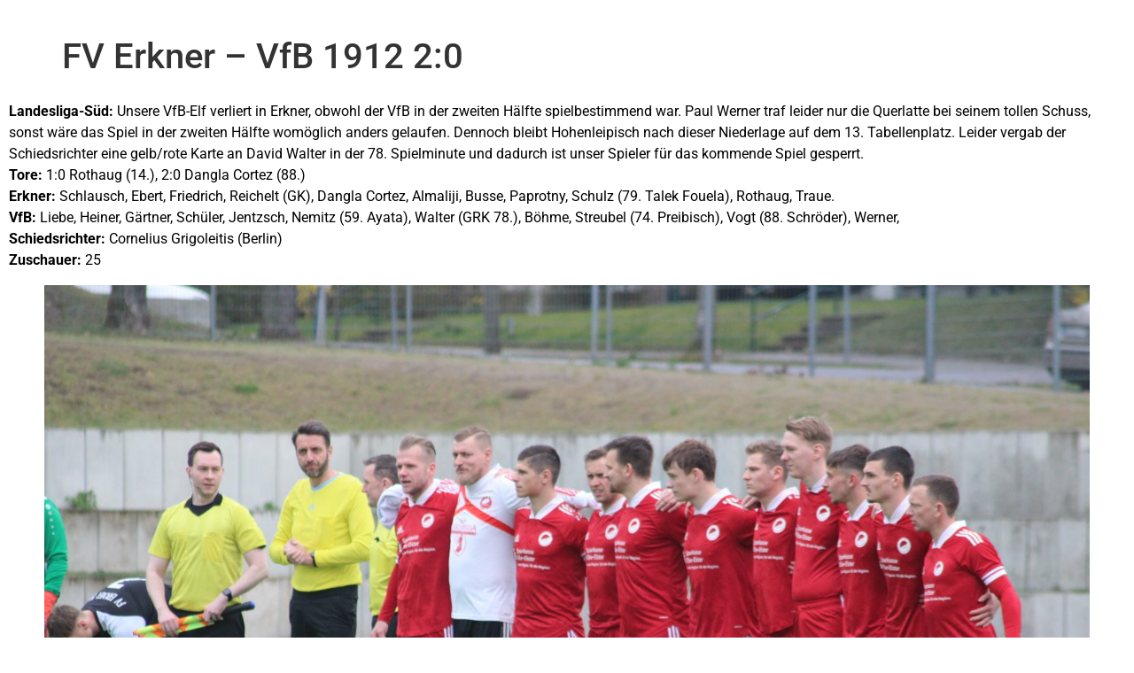

--- FILE ---
content_type: text/html; charset=UTF-8
request_url: https://vfb-hohenleipisch-1912.de/fv-erkner-vfb-1912-20/
body_size: 9881
content:
<!doctype html>
<html lang="de">
<head>
	<meta charset="UTF-8">
	<meta name="viewport" content="width=device-width, initial-scale=1">
	<link rel="profile" href="https://gmpg.org/xfn/11">
	<title>FV Erkner &#8211; VfB 1912 2:0</title>
<meta name='robots' content='max-image-preview:large' />
<link rel="alternate" type="application/rss+xml" title=" &raquo; Feed" href="https://vfb-hohenleipisch-1912.de/feed/" />
<link rel="alternate" type="application/rss+xml" title=" &raquo; Kommentar-Feed" href="https://vfb-hohenleipisch-1912.de/comments/feed/" />
<link rel="alternate" title="oEmbed (JSON)" type="application/json+oembed" href="https://vfb-hohenleipisch-1912.de/wp-json/oembed/1.0/embed?url=https%3A%2F%2Fvfb-hohenleipisch-1912.de%2Ffv-erkner-vfb-1912-20%2F" />
<link rel="alternate" title="oEmbed (XML)" type="text/xml+oembed" href="https://vfb-hohenleipisch-1912.de/wp-json/oembed/1.0/embed?url=https%3A%2F%2Fvfb-hohenleipisch-1912.de%2Ffv-erkner-vfb-1912-20%2F&#038;format=xml" />
<style id='wp-img-auto-sizes-contain-inline-css'>
img:is([sizes=auto i],[sizes^="auto," i]){contain-intrinsic-size:3000px 1500px}
/*# sourceURL=wp-img-auto-sizes-contain-inline-css */
</style>
<style id='wp-emoji-styles-inline-css'>

	img.wp-smiley, img.emoji {
		display: inline !important;
		border: none !important;
		box-shadow: none !important;
		height: 1em !important;
		width: 1em !important;
		margin: 0 0.07em !important;
		vertical-align: -0.1em !important;
		background: none !important;
		padding: 0 !important;
	}
/*# sourceURL=wp-emoji-styles-inline-css */
</style>
<style id='global-styles-inline-css'>
:root{--wp--preset--aspect-ratio--square: 1;--wp--preset--aspect-ratio--4-3: 4/3;--wp--preset--aspect-ratio--3-4: 3/4;--wp--preset--aspect-ratio--3-2: 3/2;--wp--preset--aspect-ratio--2-3: 2/3;--wp--preset--aspect-ratio--16-9: 16/9;--wp--preset--aspect-ratio--9-16: 9/16;--wp--preset--color--black: #000000;--wp--preset--color--cyan-bluish-gray: #abb8c3;--wp--preset--color--white: #ffffff;--wp--preset--color--pale-pink: #f78da7;--wp--preset--color--vivid-red: #cf2e2e;--wp--preset--color--luminous-vivid-orange: #ff6900;--wp--preset--color--luminous-vivid-amber: #fcb900;--wp--preset--color--light-green-cyan: #7bdcb5;--wp--preset--color--vivid-green-cyan: #00d084;--wp--preset--color--pale-cyan-blue: #8ed1fc;--wp--preset--color--vivid-cyan-blue: #0693e3;--wp--preset--color--vivid-purple: #9b51e0;--wp--preset--gradient--vivid-cyan-blue-to-vivid-purple: linear-gradient(135deg,rgb(6,147,227) 0%,rgb(155,81,224) 100%);--wp--preset--gradient--light-green-cyan-to-vivid-green-cyan: linear-gradient(135deg,rgb(122,220,180) 0%,rgb(0,208,130) 100%);--wp--preset--gradient--luminous-vivid-amber-to-luminous-vivid-orange: linear-gradient(135deg,rgb(252,185,0) 0%,rgb(255,105,0) 100%);--wp--preset--gradient--luminous-vivid-orange-to-vivid-red: linear-gradient(135deg,rgb(255,105,0) 0%,rgb(207,46,46) 100%);--wp--preset--gradient--very-light-gray-to-cyan-bluish-gray: linear-gradient(135deg,rgb(238,238,238) 0%,rgb(169,184,195) 100%);--wp--preset--gradient--cool-to-warm-spectrum: linear-gradient(135deg,rgb(74,234,220) 0%,rgb(151,120,209) 20%,rgb(207,42,186) 40%,rgb(238,44,130) 60%,rgb(251,105,98) 80%,rgb(254,248,76) 100%);--wp--preset--gradient--blush-light-purple: linear-gradient(135deg,rgb(255,206,236) 0%,rgb(152,150,240) 100%);--wp--preset--gradient--blush-bordeaux: linear-gradient(135deg,rgb(254,205,165) 0%,rgb(254,45,45) 50%,rgb(107,0,62) 100%);--wp--preset--gradient--luminous-dusk: linear-gradient(135deg,rgb(255,203,112) 0%,rgb(199,81,192) 50%,rgb(65,88,208) 100%);--wp--preset--gradient--pale-ocean: linear-gradient(135deg,rgb(255,245,203) 0%,rgb(182,227,212) 50%,rgb(51,167,181) 100%);--wp--preset--gradient--electric-grass: linear-gradient(135deg,rgb(202,248,128) 0%,rgb(113,206,126) 100%);--wp--preset--gradient--midnight: linear-gradient(135deg,rgb(2,3,129) 0%,rgb(40,116,252) 100%);--wp--preset--font-size--small: 13px;--wp--preset--font-size--medium: 20px;--wp--preset--font-size--large: 36px;--wp--preset--font-size--x-large: 42px;--wp--preset--spacing--20: 0.44rem;--wp--preset--spacing--30: 0.67rem;--wp--preset--spacing--40: 1rem;--wp--preset--spacing--50: 1.5rem;--wp--preset--spacing--60: 2.25rem;--wp--preset--spacing--70: 3.38rem;--wp--preset--spacing--80: 5.06rem;--wp--preset--shadow--natural: 6px 6px 9px rgba(0, 0, 0, 0.2);--wp--preset--shadow--deep: 12px 12px 50px rgba(0, 0, 0, 0.4);--wp--preset--shadow--sharp: 6px 6px 0px rgba(0, 0, 0, 0.2);--wp--preset--shadow--outlined: 6px 6px 0px -3px rgb(255, 255, 255), 6px 6px rgb(0, 0, 0);--wp--preset--shadow--crisp: 6px 6px 0px rgb(0, 0, 0);}:root { --wp--style--global--content-size: 800px;--wp--style--global--wide-size: 1200px; }:where(body) { margin: 0; }.wp-site-blocks > .alignleft { float: left; margin-right: 2em; }.wp-site-blocks > .alignright { float: right; margin-left: 2em; }.wp-site-blocks > .aligncenter { justify-content: center; margin-left: auto; margin-right: auto; }:where(.wp-site-blocks) > * { margin-block-start: 24px; margin-block-end: 0; }:where(.wp-site-blocks) > :first-child { margin-block-start: 0; }:where(.wp-site-blocks) > :last-child { margin-block-end: 0; }:root { --wp--style--block-gap: 24px; }:root :where(.is-layout-flow) > :first-child{margin-block-start: 0;}:root :where(.is-layout-flow) > :last-child{margin-block-end: 0;}:root :where(.is-layout-flow) > *{margin-block-start: 24px;margin-block-end: 0;}:root :where(.is-layout-constrained) > :first-child{margin-block-start: 0;}:root :where(.is-layout-constrained) > :last-child{margin-block-end: 0;}:root :where(.is-layout-constrained) > *{margin-block-start: 24px;margin-block-end: 0;}:root :where(.is-layout-flex){gap: 24px;}:root :where(.is-layout-grid){gap: 24px;}.is-layout-flow > .alignleft{float: left;margin-inline-start: 0;margin-inline-end: 2em;}.is-layout-flow > .alignright{float: right;margin-inline-start: 2em;margin-inline-end: 0;}.is-layout-flow > .aligncenter{margin-left: auto !important;margin-right: auto !important;}.is-layout-constrained > .alignleft{float: left;margin-inline-start: 0;margin-inline-end: 2em;}.is-layout-constrained > .alignright{float: right;margin-inline-start: 2em;margin-inline-end: 0;}.is-layout-constrained > .aligncenter{margin-left: auto !important;margin-right: auto !important;}.is-layout-constrained > :where(:not(.alignleft):not(.alignright):not(.alignfull)){max-width: var(--wp--style--global--content-size);margin-left: auto !important;margin-right: auto !important;}.is-layout-constrained > .alignwide{max-width: var(--wp--style--global--wide-size);}body .is-layout-flex{display: flex;}.is-layout-flex{flex-wrap: wrap;align-items: center;}.is-layout-flex > :is(*, div){margin: 0;}body .is-layout-grid{display: grid;}.is-layout-grid > :is(*, div){margin: 0;}body{padding-top: 0px;padding-right: 0px;padding-bottom: 0px;padding-left: 0px;}a:where(:not(.wp-element-button)){text-decoration: underline;}:root :where(.wp-element-button, .wp-block-button__link){background-color: #32373c;border-width: 0;color: #fff;font-family: inherit;font-size: inherit;font-style: inherit;font-weight: inherit;letter-spacing: inherit;line-height: inherit;padding-top: calc(0.667em + 2px);padding-right: calc(1.333em + 2px);padding-bottom: calc(0.667em + 2px);padding-left: calc(1.333em + 2px);text-decoration: none;text-transform: inherit;}.has-black-color{color: var(--wp--preset--color--black) !important;}.has-cyan-bluish-gray-color{color: var(--wp--preset--color--cyan-bluish-gray) !important;}.has-white-color{color: var(--wp--preset--color--white) !important;}.has-pale-pink-color{color: var(--wp--preset--color--pale-pink) !important;}.has-vivid-red-color{color: var(--wp--preset--color--vivid-red) !important;}.has-luminous-vivid-orange-color{color: var(--wp--preset--color--luminous-vivid-orange) !important;}.has-luminous-vivid-amber-color{color: var(--wp--preset--color--luminous-vivid-amber) !important;}.has-light-green-cyan-color{color: var(--wp--preset--color--light-green-cyan) !important;}.has-vivid-green-cyan-color{color: var(--wp--preset--color--vivid-green-cyan) !important;}.has-pale-cyan-blue-color{color: var(--wp--preset--color--pale-cyan-blue) !important;}.has-vivid-cyan-blue-color{color: var(--wp--preset--color--vivid-cyan-blue) !important;}.has-vivid-purple-color{color: var(--wp--preset--color--vivid-purple) !important;}.has-black-background-color{background-color: var(--wp--preset--color--black) !important;}.has-cyan-bluish-gray-background-color{background-color: var(--wp--preset--color--cyan-bluish-gray) !important;}.has-white-background-color{background-color: var(--wp--preset--color--white) !important;}.has-pale-pink-background-color{background-color: var(--wp--preset--color--pale-pink) !important;}.has-vivid-red-background-color{background-color: var(--wp--preset--color--vivid-red) !important;}.has-luminous-vivid-orange-background-color{background-color: var(--wp--preset--color--luminous-vivid-orange) !important;}.has-luminous-vivid-amber-background-color{background-color: var(--wp--preset--color--luminous-vivid-amber) !important;}.has-light-green-cyan-background-color{background-color: var(--wp--preset--color--light-green-cyan) !important;}.has-vivid-green-cyan-background-color{background-color: var(--wp--preset--color--vivid-green-cyan) !important;}.has-pale-cyan-blue-background-color{background-color: var(--wp--preset--color--pale-cyan-blue) !important;}.has-vivid-cyan-blue-background-color{background-color: var(--wp--preset--color--vivid-cyan-blue) !important;}.has-vivid-purple-background-color{background-color: var(--wp--preset--color--vivid-purple) !important;}.has-black-border-color{border-color: var(--wp--preset--color--black) !important;}.has-cyan-bluish-gray-border-color{border-color: var(--wp--preset--color--cyan-bluish-gray) !important;}.has-white-border-color{border-color: var(--wp--preset--color--white) !important;}.has-pale-pink-border-color{border-color: var(--wp--preset--color--pale-pink) !important;}.has-vivid-red-border-color{border-color: var(--wp--preset--color--vivid-red) !important;}.has-luminous-vivid-orange-border-color{border-color: var(--wp--preset--color--luminous-vivid-orange) !important;}.has-luminous-vivid-amber-border-color{border-color: var(--wp--preset--color--luminous-vivid-amber) !important;}.has-light-green-cyan-border-color{border-color: var(--wp--preset--color--light-green-cyan) !important;}.has-vivid-green-cyan-border-color{border-color: var(--wp--preset--color--vivid-green-cyan) !important;}.has-pale-cyan-blue-border-color{border-color: var(--wp--preset--color--pale-cyan-blue) !important;}.has-vivid-cyan-blue-border-color{border-color: var(--wp--preset--color--vivid-cyan-blue) !important;}.has-vivid-purple-border-color{border-color: var(--wp--preset--color--vivid-purple) !important;}.has-vivid-cyan-blue-to-vivid-purple-gradient-background{background: var(--wp--preset--gradient--vivid-cyan-blue-to-vivid-purple) !important;}.has-light-green-cyan-to-vivid-green-cyan-gradient-background{background: var(--wp--preset--gradient--light-green-cyan-to-vivid-green-cyan) !important;}.has-luminous-vivid-amber-to-luminous-vivid-orange-gradient-background{background: var(--wp--preset--gradient--luminous-vivid-amber-to-luminous-vivid-orange) !important;}.has-luminous-vivid-orange-to-vivid-red-gradient-background{background: var(--wp--preset--gradient--luminous-vivid-orange-to-vivid-red) !important;}.has-very-light-gray-to-cyan-bluish-gray-gradient-background{background: var(--wp--preset--gradient--very-light-gray-to-cyan-bluish-gray) !important;}.has-cool-to-warm-spectrum-gradient-background{background: var(--wp--preset--gradient--cool-to-warm-spectrum) !important;}.has-blush-light-purple-gradient-background{background: var(--wp--preset--gradient--blush-light-purple) !important;}.has-blush-bordeaux-gradient-background{background: var(--wp--preset--gradient--blush-bordeaux) !important;}.has-luminous-dusk-gradient-background{background: var(--wp--preset--gradient--luminous-dusk) !important;}.has-pale-ocean-gradient-background{background: var(--wp--preset--gradient--pale-ocean) !important;}.has-electric-grass-gradient-background{background: var(--wp--preset--gradient--electric-grass) !important;}.has-midnight-gradient-background{background: var(--wp--preset--gradient--midnight) !important;}.has-small-font-size{font-size: var(--wp--preset--font-size--small) !important;}.has-medium-font-size{font-size: var(--wp--preset--font-size--medium) !important;}.has-large-font-size{font-size: var(--wp--preset--font-size--large) !important;}.has-x-large-font-size{font-size: var(--wp--preset--font-size--x-large) !important;}
:root :where(.wp-block-pullquote){font-size: 1.5em;line-height: 1.6;}
/*# sourceURL=global-styles-inline-css */
</style>
<link rel='stylesheet' id='hello-elementor-css' href='https://vfb-hohenleipisch-1912.de/wp-content/themes/hello-elementor/assets/css/reset.css?ver=3.4.5' media='all' />
<link rel='stylesheet' id='hello-elementor-theme-style-css' href='https://vfb-hohenleipisch-1912.de/wp-content/themes/hello-elementor/assets/css/theme.css?ver=3.4.5' media='all' />
<link rel='stylesheet' id='hello-elementor-header-footer-css' href='https://vfb-hohenleipisch-1912.de/wp-content/themes/hello-elementor/assets/css/header-footer.css?ver=3.4.5' media='all' />
<link rel='stylesheet' id='elementor-frontend-css' href='https://vfb-hohenleipisch-1912.de/wp-content/plugins/elementor/assets/css/frontend.min.css?ver=3.34.1' media='all' />
<link rel='stylesheet' id='elementor-post-66-css' href='https://vfb-hohenleipisch-1912.de/wp-content/uploads/elementor/css/post-66.css?ver=1767938703' media='all' />
<link rel='stylesheet' id='elementor-icons-css' href='https://vfb-hohenleipisch-1912.de/wp-content/plugins/elementor/assets/lib/eicons/css/elementor-icons.min.css?ver=5.45.0' media='all' />
<link rel='stylesheet' id='elementor-post-7940-css' href='https://vfb-hohenleipisch-1912.de/wp-content/uploads/elementor/css/post-7940.css?ver=1768095425' media='all' />
<link rel='stylesheet' id='elementor-gf-local-robotoslab-css' href='https://vfb-hohenleipisch-1912.de/wp-content/uploads/elementor/google-fonts/css/robotoslab.css?ver=1742234688' media='all' />
<link rel='stylesheet' id='elementor-gf-local-roboto-css' href='https://vfb-hohenleipisch-1912.de/wp-content/uploads/elementor/google-fonts/css/roboto.css?ver=1742234696' media='all' />
<script src="https://vfb-hohenleipisch-1912.de/wp-includes/js/jquery/jquery.min.js?ver=3.7.1" id="jquery-core-js"></script>
<script src="https://vfb-hohenleipisch-1912.de/wp-includes/js/jquery/jquery-migrate.min.js?ver=3.4.1" id="jquery-migrate-js"></script>
<link rel="https://api.w.org/" href="https://vfb-hohenleipisch-1912.de/wp-json/" /><link rel="alternate" title="JSON" type="application/json" href="https://vfb-hohenleipisch-1912.de/wp-json/wp/v2/pages/7940" /><link rel="EditURI" type="application/rsd+xml" title="RSD" href="https://vfb-hohenleipisch-1912.de/xmlrpc.php?rsd" />
<meta name="generator" content="WordPress 6.9" />
<link rel="canonical" href="https://vfb-hohenleipisch-1912.de/fv-erkner-vfb-1912-20/" />
<link rel='shortlink' href='https://vfb-hohenleipisch-1912.de/?p=7940' />
<meta name="generator" content="Elementor 3.34.1; features: additional_custom_breakpoints; settings: css_print_method-external, google_font-enabled, font_display-auto">
			<style>
				.e-con.e-parent:nth-of-type(n+4):not(.e-lazyloaded):not(.e-no-lazyload),
				.e-con.e-parent:nth-of-type(n+4):not(.e-lazyloaded):not(.e-no-lazyload) * {
					background-image: none !important;
				}
				@media screen and (max-height: 1024px) {
					.e-con.e-parent:nth-of-type(n+3):not(.e-lazyloaded):not(.e-no-lazyload),
					.e-con.e-parent:nth-of-type(n+3):not(.e-lazyloaded):not(.e-no-lazyload) * {
						background-image: none !important;
					}
				}
				@media screen and (max-height: 640px) {
					.e-con.e-parent:nth-of-type(n+2):not(.e-lazyloaded):not(.e-no-lazyload),
					.e-con.e-parent:nth-of-type(n+2):not(.e-lazyloaded):not(.e-no-lazyload) * {
						background-image: none !important;
					}
				}
			</style>
			</head>
<body class="wp-singular page-template-default page page-id-7940 wp-embed-responsive wp-theme-hello-elementor hello-elementor-default elementor-default elementor-kit-66 elementor-page elementor-page-7940">


<a class="skip-link screen-reader-text" href="#content">Zum Inhalt wechseln</a>

<header id="site-header" class="site-header dynamic-header ">
	<div class="header-inner">
		<div class="site-branding show-title">
					</div>

					</div>
</header>

<main id="content" class="site-main post-7940 page type-page status-publish hentry">

			<div class="page-header">
			<h1 class="entry-title">FV Erkner &#8211; VfB 1912 2:0</h1>		</div>
	
	<div class="page-content">
				<div data-elementor-type="wp-page" data-elementor-id="7940" class="elementor elementor-7940">
						<section class="elementor-section elementor-top-section elementor-element elementor-element-5fac2be elementor-section-full_width elementor-section-height-default elementor-section-height-default" data-id="5fac2be" data-element_type="section">
						<div class="elementor-container elementor-column-gap-default">
					<div class="elementor-column elementor-col-100 elementor-top-column elementor-element elementor-element-c092ecc" data-id="c092ecc" data-element_type="column">
			<div class="elementor-widget-wrap elementor-element-populated">
						<div class="elementor-element elementor-element-d20a119 elementor-widget elementor-widget-text-editor" data-id="d20a119" data-element_type="widget" data-widget_type="text-editor.default">
				<div class="elementor-widget-container">
									<p><span style="color: #000000;"><strong>Landesliga-Süd:</strong> Unsere VfB-Elf verliert in Erkner, obwohl der VfB in der zweiten Hälfte spielbestimmend war. Paul Werner traf leider nur die Querlatte bei seinem tollen Schuss, sonst wäre das Spiel in der zweiten Hälfte womöglich anders gelaufen. Dennoch bleibt Hohenleipisch nach dieser Niederlage auf dem 13. Tabellenplatz. Leider vergab der Schiedsrichter eine gelb/rote Karte an David Walter in der 78. Spielminute und dadurch ist unser Spieler für das kommende Spiel gesperrt.</span><br /><span style="color: #000000;"><strong>Tore:</strong> 1:0 Rothaug (14.), 2:0 Dangla Cortez (88.)</span><br /><span style="color: #000000;"><strong>Erkner:</strong> Schlausch, Ebert, Friedrich, Reichelt (GK), Dangla Cortez, Almaliji, Busse, Paprotny, Schulz (79. Talek Fouela), Rothaug, Traue.</span><br /><span style="color: #000000;"><strong>VfB:</strong> Liebe, Heiner, Gärtner, Schüler, Jentzsch, Nemitz (59. Ayata), Walter (GRK 78.), Böhme, Streubel (74. Preibisch), Vogt (88. Schröder), Werner,</span><br /><span style="color: #000000;"><strong>Schiedsrichter:</strong> Cornelius Grigoleitis (Berlin)</span><br /><span style="color: #000000;"><strong>Zuschauer:</strong> 25</span></p><div id='gallery-1' class='gallery galleryid-7940 gallery-columns-1 gallery-size-full'><figure class='gallery-item'>
			<div class='gallery-icon landscape'>
				<a href='https://vfb-hohenleipisch-1912.de/wp-content/uploads/2024/03/IMG_4449-scaled.jpg'><img fetchpriority="high" decoding="async" width="2560" height="1707" src="https://vfb-hohenleipisch-1912.de/wp-content/uploads/2024/03/IMG_4449-scaled.jpg" class="attachment-full size-full" alt="" srcset="https://vfb-hohenleipisch-1912.de/wp-content/uploads/2024/03/IMG_4449-scaled.jpg 2560w, https://vfb-hohenleipisch-1912.de/wp-content/uploads/2024/03/IMG_4449-300x200.jpg 300w, https://vfb-hohenleipisch-1912.de/wp-content/uploads/2024/03/IMG_4449-1024x683.jpg 1024w, https://vfb-hohenleipisch-1912.de/wp-content/uploads/2024/03/IMG_4449-768x512.jpg 768w, https://vfb-hohenleipisch-1912.de/wp-content/uploads/2024/03/IMG_4449-1536x1024.jpg 1536w, https://vfb-hohenleipisch-1912.de/wp-content/uploads/2024/03/IMG_4449-2048x1365.jpg 2048w" sizes="(max-width: 2560px) 100vw, 2560px" /></a>
			</div></figure><figure class='gallery-item'>
			<div class='gallery-icon landscape'>
				<a href='https://vfb-hohenleipisch-1912.de/wp-content/uploads/2024/03/IMG_4473-scaled.jpg'><img decoding="async" width="2560" height="1707" src="https://vfb-hohenleipisch-1912.de/wp-content/uploads/2024/03/IMG_4473-scaled.jpg" class="attachment-full size-full" alt="" srcset="https://vfb-hohenleipisch-1912.de/wp-content/uploads/2024/03/IMG_4473-scaled.jpg 2560w, https://vfb-hohenleipisch-1912.de/wp-content/uploads/2024/03/IMG_4473-300x200.jpg 300w, https://vfb-hohenleipisch-1912.de/wp-content/uploads/2024/03/IMG_4473-1024x683.jpg 1024w, https://vfb-hohenleipisch-1912.de/wp-content/uploads/2024/03/IMG_4473-768x512.jpg 768w, https://vfb-hohenleipisch-1912.de/wp-content/uploads/2024/03/IMG_4473-1536x1024.jpg 1536w, https://vfb-hohenleipisch-1912.de/wp-content/uploads/2024/03/IMG_4473-2048x1365.jpg 2048w" sizes="(max-width: 2560px) 100vw, 2560px" /></a>
			</div></figure><figure class='gallery-item'>
			<div class='gallery-icon landscape'>
				<a href='https://vfb-hohenleipisch-1912.de/wp-content/uploads/2024/03/IMG_4580-scaled.jpg'><img decoding="async" width="2560" height="1707" src="https://vfb-hohenleipisch-1912.de/wp-content/uploads/2024/03/IMG_4580-scaled.jpg" class="attachment-full size-full" alt="" srcset="https://vfb-hohenleipisch-1912.de/wp-content/uploads/2024/03/IMG_4580-scaled.jpg 2560w, https://vfb-hohenleipisch-1912.de/wp-content/uploads/2024/03/IMG_4580-300x200.jpg 300w, https://vfb-hohenleipisch-1912.de/wp-content/uploads/2024/03/IMG_4580-1024x683.jpg 1024w, https://vfb-hohenleipisch-1912.de/wp-content/uploads/2024/03/IMG_4580-768x512.jpg 768w, https://vfb-hohenleipisch-1912.de/wp-content/uploads/2024/03/IMG_4580-1536x1024.jpg 1536w, https://vfb-hohenleipisch-1912.de/wp-content/uploads/2024/03/IMG_4580-2048x1365.jpg 2048w" sizes="(max-width: 2560px) 100vw, 2560px" /></a>
			</div></figure><figure class='gallery-item'>
			<div class='gallery-icon landscape'>
				<a href='https://vfb-hohenleipisch-1912.de/wp-content/uploads/2024/03/IMG_4607-scaled.jpg'><img loading="lazy" decoding="async" width="2560" height="1707" src="https://vfb-hohenleipisch-1912.de/wp-content/uploads/2024/03/IMG_4607-scaled.jpg" class="attachment-full size-full" alt="" srcset="https://vfb-hohenleipisch-1912.de/wp-content/uploads/2024/03/IMG_4607-scaled.jpg 2560w, https://vfb-hohenleipisch-1912.de/wp-content/uploads/2024/03/IMG_4607-300x200.jpg 300w, https://vfb-hohenleipisch-1912.de/wp-content/uploads/2024/03/IMG_4607-1024x683.jpg 1024w, https://vfb-hohenleipisch-1912.de/wp-content/uploads/2024/03/IMG_4607-768x512.jpg 768w, https://vfb-hohenleipisch-1912.de/wp-content/uploads/2024/03/IMG_4607-1536x1024.jpg 1536w, https://vfb-hohenleipisch-1912.de/wp-content/uploads/2024/03/IMG_4607-2048x1365.jpg 2048w" sizes="(max-width: 2560px) 100vw, 2560px" /></a>
			</div></figure><figure class='gallery-item'>
			<div class='gallery-icon landscape'>
				<a href='https://vfb-hohenleipisch-1912.de/wp-content/uploads/2024/03/IMG_4624-scaled.jpg'><img loading="lazy" decoding="async" width="2560" height="1707" src="https://vfb-hohenleipisch-1912.de/wp-content/uploads/2024/03/IMG_4624-scaled.jpg" class="attachment-full size-full" alt="" srcset="https://vfb-hohenleipisch-1912.de/wp-content/uploads/2024/03/IMG_4624-scaled.jpg 2560w, https://vfb-hohenleipisch-1912.de/wp-content/uploads/2024/03/IMG_4624-300x200.jpg 300w, https://vfb-hohenleipisch-1912.de/wp-content/uploads/2024/03/IMG_4624-1024x683.jpg 1024w, https://vfb-hohenleipisch-1912.de/wp-content/uploads/2024/03/IMG_4624-768x512.jpg 768w, https://vfb-hohenleipisch-1912.de/wp-content/uploads/2024/03/IMG_4624-1536x1024.jpg 1536w, https://vfb-hohenleipisch-1912.de/wp-content/uploads/2024/03/IMG_4624-2048x1365.jpg 2048w" sizes="(max-width: 2560px) 100vw, 2560px" /></a>
			</div></figure><figure class='gallery-item'>
			<div class='gallery-icon landscape'>
				<a href='https://vfb-hohenleipisch-1912.de/wp-content/uploads/2024/03/IMG_4684-scaled.jpg'><img loading="lazy" decoding="async" width="2560" height="1707" src="https://vfb-hohenleipisch-1912.de/wp-content/uploads/2024/03/IMG_4684-scaled.jpg" class="attachment-full size-full" alt="" srcset="https://vfb-hohenleipisch-1912.de/wp-content/uploads/2024/03/IMG_4684-scaled.jpg 2560w, https://vfb-hohenleipisch-1912.de/wp-content/uploads/2024/03/IMG_4684-300x200.jpg 300w, https://vfb-hohenleipisch-1912.de/wp-content/uploads/2024/03/IMG_4684-1024x683.jpg 1024w, https://vfb-hohenleipisch-1912.de/wp-content/uploads/2024/03/IMG_4684-768x512.jpg 768w, https://vfb-hohenleipisch-1912.de/wp-content/uploads/2024/03/IMG_4684-1536x1024.jpg 1536w, https://vfb-hohenleipisch-1912.de/wp-content/uploads/2024/03/IMG_4684-2048x1365.jpg 2048w" sizes="(max-width: 2560px) 100vw, 2560px" /></a>
			</div></figure><figure class='gallery-item'>
			<div class='gallery-icon landscape'>
				<a href='https://vfb-hohenleipisch-1912.de/wp-content/uploads/2024/03/IMG_4700-scaled.jpg'><img loading="lazy" decoding="async" width="2560" height="1707" src="https://vfb-hohenleipisch-1912.de/wp-content/uploads/2024/03/IMG_4700-scaled.jpg" class="attachment-full size-full" alt="" srcset="https://vfb-hohenleipisch-1912.de/wp-content/uploads/2024/03/IMG_4700-scaled.jpg 2560w, https://vfb-hohenleipisch-1912.de/wp-content/uploads/2024/03/IMG_4700-300x200.jpg 300w, https://vfb-hohenleipisch-1912.de/wp-content/uploads/2024/03/IMG_4700-1024x683.jpg 1024w, https://vfb-hohenleipisch-1912.de/wp-content/uploads/2024/03/IMG_4700-768x512.jpg 768w, https://vfb-hohenleipisch-1912.de/wp-content/uploads/2024/03/IMG_4700-1536x1024.jpg 1536w, https://vfb-hohenleipisch-1912.de/wp-content/uploads/2024/03/IMG_4700-2048x1365.jpg 2048w" sizes="(max-width: 2560px) 100vw, 2560px" /></a>
			</div></figure><figure class='gallery-item'>
			<div class='gallery-icon landscape'>
				<a href='https://vfb-hohenleipisch-1912.de/wp-content/uploads/2024/03/IMG_4706-scaled.jpg'><img loading="lazy" decoding="async" width="2560" height="1707" src="https://vfb-hohenleipisch-1912.de/wp-content/uploads/2024/03/IMG_4706-scaled.jpg" class="attachment-full size-full" alt="" srcset="https://vfb-hohenleipisch-1912.de/wp-content/uploads/2024/03/IMG_4706-scaled.jpg 2560w, https://vfb-hohenleipisch-1912.de/wp-content/uploads/2024/03/IMG_4706-300x200.jpg 300w, https://vfb-hohenleipisch-1912.de/wp-content/uploads/2024/03/IMG_4706-1024x683.jpg 1024w, https://vfb-hohenleipisch-1912.de/wp-content/uploads/2024/03/IMG_4706-768x512.jpg 768w, https://vfb-hohenleipisch-1912.de/wp-content/uploads/2024/03/IMG_4706-1536x1024.jpg 1536w, https://vfb-hohenleipisch-1912.de/wp-content/uploads/2024/03/IMG_4706-2048x1365.jpg 2048w" sizes="(max-width: 2560px) 100vw, 2560px" /></a>
			</div></figure><figure class='gallery-item'>
			<div class='gallery-icon landscape'>
				<a href='https://vfb-hohenleipisch-1912.de/wp-content/uploads/2024/03/IMG_4725-scaled.jpg'><img loading="lazy" decoding="async" width="2560" height="1707" src="https://vfb-hohenleipisch-1912.de/wp-content/uploads/2024/03/IMG_4725-scaled.jpg" class="attachment-full size-full" alt="" srcset="https://vfb-hohenleipisch-1912.de/wp-content/uploads/2024/03/IMG_4725-scaled.jpg 2560w, https://vfb-hohenleipisch-1912.de/wp-content/uploads/2024/03/IMG_4725-300x200.jpg 300w, https://vfb-hohenleipisch-1912.de/wp-content/uploads/2024/03/IMG_4725-1024x683.jpg 1024w, https://vfb-hohenleipisch-1912.de/wp-content/uploads/2024/03/IMG_4725-768x512.jpg 768w, https://vfb-hohenleipisch-1912.de/wp-content/uploads/2024/03/IMG_4725-1536x1024.jpg 1536w, https://vfb-hohenleipisch-1912.de/wp-content/uploads/2024/03/IMG_4725-2048x1365.jpg 2048w" sizes="(max-width: 2560px) 100vw, 2560px" /></a>
			</div></figure><figure class='gallery-item'>
			<div class='gallery-icon landscape'>
				<a href='https://vfb-hohenleipisch-1912.de/wp-content/uploads/2024/03/IMG_4728-scaled.jpg'><img loading="lazy" decoding="async" width="2560" height="1707" src="https://vfb-hohenleipisch-1912.de/wp-content/uploads/2024/03/IMG_4728-scaled.jpg" class="attachment-full size-full" alt="" srcset="https://vfb-hohenleipisch-1912.de/wp-content/uploads/2024/03/IMG_4728-scaled.jpg 2560w, https://vfb-hohenleipisch-1912.de/wp-content/uploads/2024/03/IMG_4728-300x200.jpg 300w, https://vfb-hohenleipisch-1912.de/wp-content/uploads/2024/03/IMG_4728-1024x683.jpg 1024w, https://vfb-hohenleipisch-1912.de/wp-content/uploads/2024/03/IMG_4728-768x512.jpg 768w, https://vfb-hohenleipisch-1912.de/wp-content/uploads/2024/03/IMG_4728-1536x1024.jpg 1536w, https://vfb-hohenleipisch-1912.de/wp-content/uploads/2024/03/IMG_4728-2048x1365.jpg 2048w" sizes="(max-width: 2560px) 100vw, 2560px" /></a>
			</div></figure><figure class='gallery-item'>
			<div class='gallery-icon landscape'>
				<a href='https://vfb-hohenleipisch-1912.de/wp-content/uploads/2024/03/IMG_4738-scaled.jpg'><img loading="lazy" decoding="async" width="2560" height="1707" src="https://vfb-hohenleipisch-1912.de/wp-content/uploads/2024/03/IMG_4738-scaled.jpg" class="attachment-full size-full" alt="" srcset="https://vfb-hohenleipisch-1912.de/wp-content/uploads/2024/03/IMG_4738-scaled.jpg 2560w, https://vfb-hohenleipisch-1912.de/wp-content/uploads/2024/03/IMG_4738-300x200.jpg 300w, https://vfb-hohenleipisch-1912.de/wp-content/uploads/2024/03/IMG_4738-1024x683.jpg 1024w, https://vfb-hohenleipisch-1912.de/wp-content/uploads/2024/03/IMG_4738-768x512.jpg 768w, https://vfb-hohenleipisch-1912.de/wp-content/uploads/2024/03/IMG_4738-1536x1024.jpg 1536w, https://vfb-hohenleipisch-1912.de/wp-content/uploads/2024/03/IMG_4738-2048x1365.jpg 2048w" sizes="(max-width: 2560px) 100vw, 2560px" /></a>
			</div></figure><figure class='gallery-item'>
			<div class='gallery-icon landscape'>
				<a href='https://vfb-hohenleipisch-1912.de/wp-content/uploads/2024/03/IMG_4805-scaled.jpg'><img loading="lazy" decoding="async" width="2560" height="1707" src="https://vfb-hohenleipisch-1912.de/wp-content/uploads/2024/03/IMG_4805-scaled.jpg" class="attachment-full size-full" alt="" srcset="https://vfb-hohenleipisch-1912.de/wp-content/uploads/2024/03/IMG_4805-scaled.jpg 2560w, https://vfb-hohenleipisch-1912.de/wp-content/uploads/2024/03/IMG_4805-300x200.jpg 300w, https://vfb-hohenleipisch-1912.de/wp-content/uploads/2024/03/IMG_4805-1024x683.jpg 1024w, https://vfb-hohenleipisch-1912.de/wp-content/uploads/2024/03/IMG_4805-768x512.jpg 768w, https://vfb-hohenleipisch-1912.de/wp-content/uploads/2024/03/IMG_4805-1536x1024.jpg 1536w, https://vfb-hohenleipisch-1912.de/wp-content/uploads/2024/03/IMG_4805-2048x1365.jpg 2048w" sizes="(max-width: 2560px) 100vw, 2560px" /></a>
			</div></figure><figure class='gallery-item'>
			<div class='gallery-icon landscape'>
				<a href='https://vfb-hohenleipisch-1912.de/wp-content/uploads/2024/03/IMG_4812-scaled.jpg'><img loading="lazy" decoding="async" width="2560" height="1707" src="https://vfb-hohenleipisch-1912.de/wp-content/uploads/2024/03/IMG_4812-scaled.jpg" class="attachment-full size-full" alt="" srcset="https://vfb-hohenleipisch-1912.de/wp-content/uploads/2024/03/IMG_4812-scaled.jpg 2560w, https://vfb-hohenleipisch-1912.de/wp-content/uploads/2024/03/IMG_4812-300x200.jpg 300w, https://vfb-hohenleipisch-1912.de/wp-content/uploads/2024/03/IMG_4812-1024x683.jpg 1024w, https://vfb-hohenleipisch-1912.de/wp-content/uploads/2024/03/IMG_4812-768x512.jpg 768w, https://vfb-hohenleipisch-1912.de/wp-content/uploads/2024/03/IMG_4812-1536x1024.jpg 1536w, https://vfb-hohenleipisch-1912.de/wp-content/uploads/2024/03/IMG_4812-2048x1365.jpg 2048w" sizes="(max-width: 2560px) 100vw, 2560px" /></a>
			</div></figure><figure class='gallery-item'>
			<div class='gallery-icon landscape'>
				<a href='https://vfb-hohenleipisch-1912.de/wp-content/uploads/2024/03/IMG_4830-scaled.jpg'><img loading="lazy" decoding="async" width="2560" height="1707" src="https://vfb-hohenleipisch-1912.de/wp-content/uploads/2024/03/IMG_4830-scaled.jpg" class="attachment-full size-full" alt="" srcset="https://vfb-hohenleipisch-1912.de/wp-content/uploads/2024/03/IMG_4830-scaled.jpg 2560w, https://vfb-hohenleipisch-1912.de/wp-content/uploads/2024/03/IMG_4830-300x200.jpg 300w, https://vfb-hohenleipisch-1912.de/wp-content/uploads/2024/03/IMG_4830-1024x683.jpg 1024w, https://vfb-hohenleipisch-1912.de/wp-content/uploads/2024/03/IMG_4830-768x512.jpg 768w, https://vfb-hohenleipisch-1912.de/wp-content/uploads/2024/03/IMG_4830-1536x1024.jpg 1536w, https://vfb-hohenleipisch-1912.de/wp-content/uploads/2024/03/IMG_4830-2048x1365.jpg 2048w" sizes="(max-width: 2560px) 100vw, 2560px" /></a>
			</div></figure><figure class='gallery-item'>
			<div class='gallery-icon landscape'>
				<a href='https://vfb-hohenleipisch-1912.de/wp-content/uploads/2024/03/IMG_4840-scaled.jpg'><img loading="lazy" decoding="async" width="2560" height="1707" src="https://vfb-hohenleipisch-1912.de/wp-content/uploads/2024/03/IMG_4840-scaled.jpg" class="attachment-full size-full" alt="" srcset="https://vfb-hohenleipisch-1912.de/wp-content/uploads/2024/03/IMG_4840-scaled.jpg 2560w, https://vfb-hohenleipisch-1912.de/wp-content/uploads/2024/03/IMG_4840-300x200.jpg 300w, https://vfb-hohenleipisch-1912.de/wp-content/uploads/2024/03/IMG_4840-1024x683.jpg 1024w, https://vfb-hohenleipisch-1912.de/wp-content/uploads/2024/03/IMG_4840-768x512.jpg 768w, https://vfb-hohenleipisch-1912.de/wp-content/uploads/2024/03/IMG_4840-1536x1024.jpg 1536w, https://vfb-hohenleipisch-1912.de/wp-content/uploads/2024/03/IMG_4840-2048x1365.jpg 2048w" sizes="(max-width: 2560px) 100vw, 2560px" /></a>
			</div></figure><figure class='gallery-item'>
			<div class='gallery-icon landscape'>
				<a href='https://vfb-hohenleipisch-1912.de/wp-content/uploads/2024/03/IMG_4912-scaled.jpg'><img loading="lazy" decoding="async" width="2560" height="1707" src="https://vfb-hohenleipisch-1912.de/wp-content/uploads/2024/03/IMG_4912-scaled.jpg" class="attachment-full size-full" alt="" srcset="https://vfb-hohenleipisch-1912.de/wp-content/uploads/2024/03/IMG_4912-scaled.jpg 2560w, https://vfb-hohenleipisch-1912.de/wp-content/uploads/2024/03/IMG_4912-300x200.jpg 300w, https://vfb-hohenleipisch-1912.de/wp-content/uploads/2024/03/IMG_4912-1024x683.jpg 1024w, https://vfb-hohenleipisch-1912.de/wp-content/uploads/2024/03/IMG_4912-768x512.jpg 768w, https://vfb-hohenleipisch-1912.de/wp-content/uploads/2024/03/IMG_4912-1536x1024.jpg 1536w, https://vfb-hohenleipisch-1912.de/wp-content/uploads/2024/03/IMG_4912-2048x1365.jpg 2048w" sizes="(max-width: 2560px) 100vw, 2560px" /></a>
			</div></figure><figure class='gallery-item'>
			<div class='gallery-icon landscape'>
				<a href='https://vfb-hohenleipisch-1912.de/wp-content/uploads/2024/03/IMG_4954-scaled.jpg'><img loading="lazy" decoding="async" width="2560" height="1707" src="https://vfb-hohenleipisch-1912.de/wp-content/uploads/2024/03/IMG_4954-scaled.jpg" class="attachment-full size-full" alt="" srcset="https://vfb-hohenleipisch-1912.de/wp-content/uploads/2024/03/IMG_4954-scaled.jpg 2560w, https://vfb-hohenleipisch-1912.de/wp-content/uploads/2024/03/IMG_4954-300x200.jpg 300w, https://vfb-hohenleipisch-1912.de/wp-content/uploads/2024/03/IMG_4954-1024x683.jpg 1024w, https://vfb-hohenleipisch-1912.de/wp-content/uploads/2024/03/IMG_4954-768x512.jpg 768w, https://vfb-hohenleipisch-1912.de/wp-content/uploads/2024/03/IMG_4954-1536x1024.jpg 1536w, https://vfb-hohenleipisch-1912.de/wp-content/uploads/2024/03/IMG_4954-2048x1365.jpg 2048w" sizes="(max-width: 2560px) 100vw, 2560px" /></a>
			</div></figure><figure class='gallery-item'>
			<div class='gallery-icon landscape'>
				<a href='https://vfb-hohenleipisch-1912.de/wp-content/uploads/2024/03/IMG_4957-scaled.jpg'><img loading="lazy" decoding="async" width="2560" height="1707" src="https://vfb-hohenleipisch-1912.de/wp-content/uploads/2024/03/IMG_4957-scaled.jpg" class="attachment-full size-full" alt="" srcset="https://vfb-hohenleipisch-1912.de/wp-content/uploads/2024/03/IMG_4957-scaled.jpg 2560w, https://vfb-hohenleipisch-1912.de/wp-content/uploads/2024/03/IMG_4957-300x200.jpg 300w, https://vfb-hohenleipisch-1912.de/wp-content/uploads/2024/03/IMG_4957-1024x683.jpg 1024w, https://vfb-hohenleipisch-1912.de/wp-content/uploads/2024/03/IMG_4957-768x512.jpg 768w, https://vfb-hohenleipisch-1912.de/wp-content/uploads/2024/03/IMG_4957-1536x1024.jpg 1536w, https://vfb-hohenleipisch-1912.de/wp-content/uploads/2024/03/IMG_4957-2048x1365.jpg 2048w" sizes="(max-width: 2560px) 100vw, 2560px" /></a>
			</div></figure><figure class='gallery-item'>
			<div class='gallery-icon landscape'>
				<a href='https://vfb-hohenleipisch-1912.de/wp-content/uploads/2024/03/IMG_4978-scaled.jpg'><img loading="lazy" decoding="async" width="2560" height="1707" src="https://vfb-hohenleipisch-1912.de/wp-content/uploads/2024/03/IMG_4978-scaled.jpg" class="attachment-full size-full" alt="" srcset="https://vfb-hohenleipisch-1912.de/wp-content/uploads/2024/03/IMG_4978-scaled.jpg 2560w, https://vfb-hohenleipisch-1912.de/wp-content/uploads/2024/03/IMG_4978-300x200.jpg 300w, https://vfb-hohenleipisch-1912.de/wp-content/uploads/2024/03/IMG_4978-1024x683.jpg 1024w, https://vfb-hohenleipisch-1912.de/wp-content/uploads/2024/03/IMG_4978-768x512.jpg 768w, https://vfb-hohenleipisch-1912.de/wp-content/uploads/2024/03/IMG_4978-1536x1024.jpg 1536w, https://vfb-hohenleipisch-1912.de/wp-content/uploads/2024/03/IMG_4978-2048x1365.jpg 2048w" sizes="(max-width: 2560px) 100vw, 2560px" /></a>
			</div></figure><figure class='gallery-item'>
			<div class='gallery-icon landscape'>
				<a href='https://vfb-hohenleipisch-1912.de/wp-content/uploads/2024/03/IMG_4982-scaled.jpg'><img loading="lazy" decoding="async" width="2560" height="1707" src="https://vfb-hohenleipisch-1912.de/wp-content/uploads/2024/03/IMG_4982-scaled.jpg" class="attachment-full size-full" alt="" srcset="https://vfb-hohenleipisch-1912.de/wp-content/uploads/2024/03/IMG_4982-scaled.jpg 2560w, https://vfb-hohenleipisch-1912.de/wp-content/uploads/2024/03/IMG_4982-300x200.jpg 300w, https://vfb-hohenleipisch-1912.de/wp-content/uploads/2024/03/IMG_4982-1024x683.jpg 1024w, https://vfb-hohenleipisch-1912.de/wp-content/uploads/2024/03/IMG_4982-768x512.jpg 768w, https://vfb-hohenleipisch-1912.de/wp-content/uploads/2024/03/IMG_4982-1536x1024.jpg 1536w, https://vfb-hohenleipisch-1912.de/wp-content/uploads/2024/03/IMG_4982-2048x1365.jpg 2048w" sizes="(max-width: 2560px) 100vw, 2560px" /></a>
			</div></figure><figure class='gallery-item'>
			<div class='gallery-icon landscape'>
				<a href='https://vfb-hohenleipisch-1912.de/wp-content/uploads/2024/03/IMG_4991-scaled.jpg'><img loading="lazy" decoding="async" width="2560" height="1707" src="https://vfb-hohenleipisch-1912.de/wp-content/uploads/2024/03/IMG_4991-scaled.jpg" class="attachment-full size-full" alt="" srcset="https://vfb-hohenleipisch-1912.de/wp-content/uploads/2024/03/IMG_4991-scaled.jpg 2560w, https://vfb-hohenleipisch-1912.de/wp-content/uploads/2024/03/IMG_4991-300x200.jpg 300w, https://vfb-hohenleipisch-1912.de/wp-content/uploads/2024/03/IMG_4991-1024x683.jpg 1024w, https://vfb-hohenleipisch-1912.de/wp-content/uploads/2024/03/IMG_4991-768x512.jpg 768w, https://vfb-hohenleipisch-1912.de/wp-content/uploads/2024/03/IMG_4991-1536x1024.jpg 1536w, https://vfb-hohenleipisch-1912.de/wp-content/uploads/2024/03/IMG_4991-2048x1365.jpg 2048w" sizes="(max-width: 2560px) 100vw, 2560px" /></a>
			</div></figure><figure class='gallery-item'>
			<div class='gallery-icon landscape'>
				<a href='https://vfb-hohenleipisch-1912.de/wp-content/uploads/2024/03/IMG_5002-scaled.jpg'><img loading="lazy" decoding="async" width="2560" height="1707" src="https://vfb-hohenleipisch-1912.de/wp-content/uploads/2024/03/IMG_5002-scaled.jpg" class="attachment-full size-full" alt="" srcset="https://vfb-hohenleipisch-1912.de/wp-content/uploads/2024/03/IMG_5002-scaled.jpg 2560w, https://vfb-hohenleipisch-1912.de/wp-content/uploads/2024/03/IMG_5002-300x200.jpg 300w, https://vfb-hohenleipisch-1912.de/wp-content/uploads/2024/03/IMG_5002-1024x683.jpg 1024w, https://vfb-hohenleipisch-1912.de/wp-content/uploads/2024/03/IMG_5002-768x512.jpg 768w, https://vfb-hohenleipisch-1912.de/wp-content/uploads/2024/03/IMG_5002-1536x1024.jpg 1536w, https://vfb-hohenleipisch-1912.de/wp-content/uploads/2024/03/IMG_5002-2048x1365.jpg 2048w" sizes="(max-width: 2560px) 100vw, 2560px" /></a>
			</div></figure><figure class='gallery-item'>
			<div class='gallery-icon landscape'>
				<a href='https://vfb-hohenleipisch-1912.de/wp-content/uploads/2024/03/IMG_5039-scaled.jpg'><img loading="lazy" decoding="async" width="2560" height="1707" src="https://vfb-hohenleipisch-1912.de/wp-content/uploads/2024/03/IMG_5039-scaled.jpg" class="attachment-full size-full" alt="" srcset="https://vfb-hohenleipisch-1912.de/wp-content/uploads/2024/03/IMG_5039-scaled.jpg 2560w, https://vfb-hohenleipisch-1912.de/wp-content/uploads/2024/03/IMG_5039-300x200.jpg 300w, https://vfb-hohenleipisch-1912.de/wp-content/uploads/2024/03/IMG_5039-1024x683.jpg 1024w, https://vfb-hohenleipisch-1912.de/wp-content/uploads/2024/03/IMG_5039-768x512.jpg 768w, https://vfb-hohenleipisch-1912.de/wp-content/uploads/2024/03/IMG_5039-1536x1024.jpg 1536w, https://vfb-hohenleipisch-1912.de/wp-content/uploads/2024/03/IMG_5039-2048x1365.jpg 2048w" sizes="(max-width: 2560px) 100vw, 2560px" /></a>
			</div></figure><figure class='gallery-item'>
			<div class='gallery-icon landscape'>
				<a href='https://vfb-hohenleipisch-1912.de/wp-content/uploads/2024/03/IMG_5056-scaled.jpg'><img loading="lazy" decoding="async" width="2560" height="1707" src="https://vfb-hohenleipisch-1912.de/wp-content/uploads/2024/03/IMG_5056-scaled.jpg" class="attachment-full size-full" alt="" srcset="https://vfb-hohenleipisch-1912.de/wp-content/uploads/2024/03/IMG_5056-scaled.jpg 2560w, https://vfb-hohenleipisch-1912.de/wp-content/uploads/2024/03/IMG_5056-300x200.jpg 300w, https://vfb-hohenleipisch-1912.de/wp-content/uploads/2024/03/IMG_5056-1024x683.jpg 1024w, https://vfb-hohenleipisch-1912.de/wp-content/uploads/2024/03/IMG_5056-768x512.jpg 768w, https://vfb-hohenleipisch-1912.de/wp-content/uploads/2024/03/IMG_5056-1536x1024.jpg 1536w, https://vfb-hohenleipisch-1912.de/wp-content/uploads/2024/03/IMG_5056-2048x1365.jpg 2048w" sizes="(max-width: 2560px) 100vw, 2560px" /></a>
			</div></figure><figure class='gallery-item'>
			<div class='gallery-icon landscape'>
				<a href='https://vfb-hohenleipisch-1912.de/wp-content/uploads/2024/03/IMG_5074-scaled.jpg'><img loading="lazy" decoding="async" width="2560" height="1707" src="https://vfb-hohenleipisch-1912.de/wp-content/uploads/2024/03/IMG_5074-scaled.jpg" class="attachment-full size-full" alt="" srcset="https://vfb-hohenleipisch-1912.de/wp-content/uploads/2024/03/IMG_5074-scaled.jpg 2560w, https://vfb-hohenleipisch-1912.de/wp-content/uploads/2024/03/IMG_5074-300x200.jpg 300w, https://vfb-hohenleipisch-1912.de/wp-content/uploads/2024/03/IMG_5074-1024x683.jpg 1024w, https://vfb-hohenleipisch-1912.de/wp-content/uploads/2024/03/IMG_5074-768x512.jpg 768w, https://vfb-hohenleipisch-1912.de/wp-content/uploads/2024/03/IMG_5074-1536x1024.jpg 1536w, https://vfb-hohenleipisch-1912.de/wp-content/uploads/2024/03/IMG_5074-2048x1365.jpg 2048w" sizes="(max-width: 2560px) 100vw, 2560px" /></a>
			</div></figure><figure class='gallery-item'>
			<div class='gallery-icon landscape'>
				<a href='https://vfb-hohenleipisch-1912.de/wp-content/uploads/2024/03/IMG_5093-scaled.jpg'><img loading="lazy" decoding="async" width="2560" height="1707" src="https://vfb-hohenleipisch-1912.de/wp-content/uploads/2024/03/IMG_5093-scaled.jpg" class="attachment-full size-full" alt="" srcset="https://vfb-hohenleipisch-1912.de/wp-content/uploads/2024/03/IMG_5093-scaled.jpg 2560w, https://vfb-hohenleipisch-1912.de/wp-content/uploads/2024/03/IMG_5093-300x200.jpg 300w, https://vfb-hohenleipisch-1912.de/wp-content/uploads/2024/03/IMG_5093-1024x683.jpg 1024w, https://vfb-hohenleipisch-1912.de/wp-content/uploads/2024/03/IMG_5093-768x512.jpg 768w, https://vfb-hohenleipisch-1912.de/wp-content/uploads/2024/03/IMG_5093-1536x1024.jpg 1536w, https://vfb-hohenleipisch-1912.de/wp-content/uploads/2024/03/IMG_5093-2048x1365.jpg 2048w" sizes="(max-width: 2560px) 100vw, 2560px" /></a>
			</div></figure><figure class='gallery-item'>
			<div class='gallery-icon landscape'>
				<a href='https://vfb-hohenleipisch-1912.de/wp-content/uploads/2024/03/IMG_5163-scaled.jpg'><img loading="lazy" decoding="async" width="2560" height="1707" src="https://vfb-hohenleipisch-1912.de/wp-content/uploads/2024/03/IMG_5163-scaled.jpg" class="attachment-full size-full" alt="" srcset="https://vfb-hohenleipisch-1912.de/wp-content/uploads/2024/03/IMG_5163-scaled.jpg 2560w, https://vfb-hohenleipisch-1912.de/wp-content/uploads/2024/03/IMG_5163-300x200.jpg 300w, https://vfb-hohenleipisch-1912.de/wp-content/uploads/2024/03/IMG_5163-1024x683.jpg 1024w, https://vfb-hohenleipisch-1912.de/wp-content/uploads/2024/03/IMG_5163-768x512.jpg 768w, https://vfb-hohenleipisch-1912.de/wp-content/uploads/2024/03/IMG_5163-1536x1024.jpg 1536w, https://vfb-hohenleipisch-1912.de/wp-content/uploads/2024/03/IMG_5163-2048x1365.jpg 2048w" sizes="(max-width: 2560px) 100vw, 2560px" /></a>
			</div></figure><figure class='gallery-item'>
			<div class='gallery-icon landscape'>
				<a href='https://vfb-hohenleipisch-1912.de/wp-content/uploads/2024/03/IMG_5195-scaled.jpg'><img loading="lazy" decoding="async" width="2560" height="1707" src="https://vfb-hohenleipisch-1912.de/wp-content/uploads/2024/03/IMG_5195-scaled.jpg" class="attachment-full size-full" alt="" srcset="https://vfb-hohenleipisch-1912.de/wp-content/uploads/2024/03/IMG_5195-scaled.jpg 2560w, https://vfb-hohenleipisch-1912.de/wp-content/uploads/2024/03/IMG_5195-300x200.jpg 300w, https://vfb-hohenleipisch-1912.de/wp-content/uploads/2024/03/IMG_5195-1024x683.jpg 1024w, https://vfb-hohenleipisch-1912.de/wp-content/uploads/2024/03/IMG_5195-768x512.jpg 768w, https://vfb-hohenleipisch-1912.de/wp-content/uploads/2024/03/IMG_5195-1536x1024.jpg 1536w, https://vfb-hohenleipisch-1912.de/wp-content/uploads/2024/03/IMG_5195-2048x1365.jpg 2048w" sizes="(max-width: 2560px) 100vw, 2560px" /></a>
			</div></figure><figure class='gallery-item'>
			<div class='gallery-icon landscape'>
				<a href='https://vfb-hohenleipisch-1912.de/wp-content/uploads/2024/03/IMG_5216-scaled.jpg'><img loading="lazy" decoding="async" width="2560" height="1707" src="https://vfb-hohenleipisch-1912.de/wp-content/uploads/2024/03/IMG_5216-scaled.jpg" class="attachment-full size-full" alt="" srcset="https://vfb-hohenleipisch-1912.de/wp-content/uploads/2024/03/IMG_5216-scaled.jpg 2560w, https://vfb-hohenleipisch-1912.de/wp-content/uploads/2024/03/IMG_5216-300x200.jpg 300w, https://vfb-hohenleipisch-1912.de/wp-content/uploads/2024/03/IMG_5216-1024x683.jpg 1024w, https://vfb-hohenleipisch-1912.de/wp-content/uploads/2024/03/IMG_5216-768x512.jpg 768w, https://vfb-hohenleipisch-1912.de/wp-content/uploads/2024/03/IMG_5216-1536x1024.jpg 1536w, https://vfb-hohenleipisch-1912.de/wp-content/uploads/2024/03/IMG_5216-2048x1365.jpg 2048w" sizes="(max-width: 2560px) 100vw, 2560px" /></a>
			</div></figure><figure class='gallery-item'>
			<div class='gallery-icon landscape'>
				<a href='https://vfb-hohenleipisch-1912.de/wp-content/uploads/2024/03/IMG_5224-scaled.jpg'><img loading="lazy" decoding="async" width="2560" height="1707" src="https://vfb-hohenleipisch-1912.de/wp-content/uploads/2024/03/IMG_5224-scaled.jpg" class="attachment-full size-full" alt="" srcset="https://vfb-hohenleipisch-1912.de/wp-content/uploads/2024/03/IMG_5224-scaled.jpg 2560w, https://vfb-hohenleipisch-1912.de/wp-content/uploads/2024/03/IMG_5224-300x200.jpg 300w, https://vfb-hohenleipisch-1912.de/wp-content/uploads/2024/03/IMG_5224-1024x683.jpg 1024w, https://vfb-hohenleipisch-1912.de/wp-content/uploads/2024/03/IMG_5224-768x512.jpg 768w, https://vfb-hohenleipisch-1912.de/wp-content/uploads/2024/03/IMG_5224-1536x1024.jpg 1536w, https://vfb-hohenleipisch-1912.de/wp-content/uploads/2024/03/IMG_5224-2048x1365.jpg 2048w" sizes="(max-width: 2560px) 100vw, 2560px" /></a>
			</div></figure><figure class='gallery-item'>
			<div class='gallery-icon landscape'>
				<a href='https://vfb-hohenleipisch-1912.de/wp-content/uploads/2024/03/IMG_5304-scaled.jpg'><img loading="lazy" decoding="async" width="2560" height="1707" src="https://vfb-hohenleipisch-1912.de/wp-content/uploads/2024/03/IMG_5304-scaled.jpg" class="attachment-full size-full" alt="" srcset="https://vfb-hohenleipisch-1912.de/wp-content/uploads/2024/03/IMG_5304-scaled.jpg 2560w, https://vfb-hohenleipisch-1912.de/wp-content/uploads/2024/03/IMG_5304-300x200.jpg 300w, https://vfb-hohenleipisch-1912.de/wp-content/uploads/2024/03/IMG_5304-1024x683.jpg 1024w, https://vfb-hohenleipisch-1912.de/wp-content/uploads/2024/03/IMG_5304-768x512.jpg 768w, https://vfb-hohenleipisch-1912.de/wp-content/uploads/2024/03/IMG_5304-1536x1024.jpg 1536w, https://vfb-hohenleipisch-1912.de/wp-content/uploads/2024/03/IMG_5304-2048x1365.jpg 2048w" sizes="(max-width: 2560px) 100vw, 2560px" /></a>
			</div></figure><figure class='gallery-item'>
			<div class='gallery-icon landscape'>
				<a href='https://vfb-hohenleipisch-1912.de/wp-content/uploads/2024/03/IMG_5317-scaled.jpg'><img loading="lazy" decoding="async" width="2560" height="1707" src="https://vfb-hohenleipisch-1912.de/wp-content/uploads/2024/03/IMG_5317-scaled.jpg" class="attachment-full size-full" alt="" srcset="https://vfb-hohenleipisch-1912.de/wp-content/uploads/2024/03/IMG_5317-scaled.jpg 2560w, https://vfb-hohenleipisch-1912.de/wp-content/uploads/2024/03/IMG_5317-300x200.jpg 300w, https://vfb-hohenleipisch-1912.de/wp-content/uploads/2024/03/IMG_5317-1024x683.jpg 1024w, https://vfb-hohenleipisch-1912.de/wp-content/uploads/2024/03/IMG_5317-768x512.jpg 768w, https://vfb-hohenleipisch-1912.de/wp-content/uploads/2024/03/IMG_5317-1536x1024.jpg 1536w, https://vfb-hohenleipisch-1912.de/wp-content/uploads/2024/03/IMG_5317-2048x1365.jpg 2048w" sizes="(max-width: 2560px) 100vw, 2560px" /></a>
			</div></figure><figure class='gallery-item'>
			<div class='gallery-icon landscape'>
				<a href='https://vfb-hohenleipisch-1912.de/wp-content/uploads/2024/03/IMG_5370-scaled.jpg'><img loading="lazy" decoding="async" width="2560" height="1707" src="https://vfb-hohenleipisch-1912.de/wp-content/uploads/2024/03/IMG_5370-scaled.jpg" class="attachment-full size-full" alt="" srcset="https://vfb-hohenleipisch-1912.de/wp-content/uploads/2024/03/IMG_5370-scaled.jpg 2560w, https://vfb-hohenleipisch-1912.de/wp-content/uploads/2024/03/IMG_5370-300x200.jpg 300w, https://vfb-hohenleipisch-1912.de/wp-content/uploads/2024/03/IMG_5370-1024x683.jpg 1024w, https://vfb-hohenleipisch-1912.de/wp-content/uploads/2024/03/IMG_5370-768x512.jpg 768w, https://vfb-hohenleipisch-1912.de/wp-content/uploads/2024/03/IMG_5370-1536x1024.jpg 1536w, https://vfb-hohenleipisch-1912.de/wp-content/uploads/2024/03/IMG_5370-2048x1365.jpg 2048w" sizes="(max-width: 2560px) 100vw, 2560px" /></a>
			</div></figure><figure class='gallery-item'>
			<div class='gallery-icon landscape'>
				<a href='https://vfb-hohenleipisch-1912.de/wp-content/uploads/2024/03/IMG_5397-scaled.jpg'><img loading="lazy" decoding="async" width="2560" height="1707" src="https://vfb-hohenleipisch-1912.de/wp-content/uploads/2024/03/IMG_5397-scaled.jpg" class="attachment-full size-full" alt="" srcset="https://vfb-hohenleipisch-1912.de/wp-content/uploads/2024/03/IMG_5397-scaled.jpg 2560w, https://vfb-hohenleipisch-1912.de/wp-content/uploads/2024/03/IMG_5397-300x200.jpg 300w, https://vfb-hohenleipisch-1912.de/wp-content/uploads/2024/03/IMG_5397-1024x683.jpg 1024w, https://vfb-hohenleipisch-1912.de/wp-content/uploads/2024/03/IMG_5397-768x512.jpg 768w, https://vfb-hohenleipisch-1912.de/wp-content/uploads/2024/03/IMG_5397-1536x1024.jpg 1536w, https://vfb-hohenleipisch-1912.de/wp-content/uploads/2024/03/IMG_5397-2048x1365.jpg 2048w" sizes="(max-width: 2560px) 100vw, 2560px" /></a>
			</div></figure><figure class='gallery-item'>
			<div class='gallery-icon landscape'>
				<a href='https://vfb-hohenleipisch-1912.de/wp-content/uploads/2024/03/IMG_5403-scaled.jpg'><img loading="lazy" decoding="async" width="2560" height="1707" src="https://vfb-hohenleipisch-1912.de/wp-content/uploads/2024/03/IMG_5403-scaled.jpg" class="attachment-full size-full" alt="" srcset="https://vfb-hohenleipisch-1912.de/wp-content/uploads/2024/03/IMG_5403-scaled.jpg 2560w, https://vfb-hohenleipisch-1912.de/wp-content/uploads/2024/03/IMG_5403-300x200.jpg 300w, https://vfb-hohenleipisch-1912.de/wp-content/uploads/2024/03/IMG_5403-1024x683.jpg 1024w, https://vfb-hohenleipisch-1912.de/wp-content/uploads/2024/03/IMG_5403-768x512.jpg 768w, https://vfb-hohenleipisch-1912.de/wp-content/uploads/2024/03/IMG_5403-1536x1024.jpg 1536w, https://vfb-hohenleipisch-1912.de/wp-content/uploads/2024/03/IMG_5403-2048x1365.jpg 2048w" sizes="(max-width: 2560px) 100vw, 2560px" /></a>
			</div></figure><figure class='gallery-item'>
			<div class='gallery-icon landscape'>
				<a href='https://vfb-hohenleipisch-1912.de/wp-content/uploads/2024/03/IMG_5486-scaled.jpg'><img loading="lazy" decoding="async" width="2560" height="1707" src="https://vfb-hohenleipisch-1912.de/wp-content/uploads/2024/03/IMG_5486-scaled.jpg" class="attachment-full size-full" alt="" srcset="https://vfb-hohenleipisch-1912.de/wp-content/uploads/2024/03/IMG_5486-scaled.jpg 2560w, https://vfb-hohenleipisch-1912.de/wp-content/uploads/2024/03/IMG_5486-300x200.jpg 300w, https://vfb-hohenleipisch-1912.de/wp-content/uploads/2024/03/IMG_5486-1024x683.jpg 1024w, https://vfb-hohenleipisch-1912.de/wp-content/uploads/2024/03/IMG_5486-768x512.jpg 768w, https://vfb-hohenleipisch-1912.de/wp-content/uploads/2024/03/IMG_5486-1536x1024.jpg 1536w, https://vfb-hohenleipisch-1912.de/wp-content/uploads/2024/03/IMG_5486-2048x1365.jpg 2048w" sizes="(max-width: 2560px) 100vw, 2560px" /></a>
			</div></figure><figure class='gallery-item'>
			<div class='gallery-icon landscape'>
				<a href='https://vfb-hohenleipisch-1912.de/wp-content/uploads/2024/03/IMG_5502-scaled.jpg'><img loading="lazy" decoding="async" width="2560" height="1707" src="https://vfb-hohenleipisch-1912.de/wp-content/uploads/2024/03/IMG_5502-scaled.jpg" class="attachment-full size-full" alt="" srcset="https://vfb-hohenleipisch-1912.de/wp-content/uploads/2024/03/IMG_5502-scaled.jpg 2560w, https://vfb-hohenleipisch-1912.de/wp-content/uploads/2024/03/IMG_5502-300x200.jpg 300w, https://vfb-hohenleipisch-1912.de/wp-content/uploads/2024/03/IMG_5502-1024x683.jpg 1024w, https://vfb-hohenleipisch-1912.de/wp-content/uploads/2024/03/IMG_5502-768x512.jpg 768w, https://vfb-hohenleipisch-1912.de/wp-content/uploads/2024/03/IMG_5502-1536x1024.jpg 1536w, https://vfb-hohenleipisch-1912.de/wp-content/uploads/2024/03/IMG_5502-2048x1365.jpg 2048w" sizes="(max-width: 2560px) 100vw, 2560px" /></a>
			</div></figure><figure class='gallery-item'>
			<div class='gallery-icon landscape'>
				<a href='https://vfb-hohenleipisch-1912.de/wp-content/uploads/2024/03/IMG_5521-scaled.jpg'><img loading="lazy" decoding="async" width="2560" height="1707" src="https://vfb-hohenleipisch-1912.de/wp-content/uploads/2024/03/IMG_5521-scaled.jpg" class="attachment-full size-full" alt="" srcset="https://vfb-hohenleipisch-1912.de/wp-content/uploads/2024/03/IMG_5521-scaled.jpg 2560w, https://vfb-hohenleipisch-1912.de/wp-content/uploads/2024/03/IMG_5521-300x200.jpg 300w, https://vfb-hohenleipisch-1912.de/wp-content/uploads/2024/03/IMG_5521-1024x683.jpg 1024w, https://vfb-hohenleipisch-1912.de/wp-content/uploads/2024/03/IMG_5521-768x512.jpg 768w, https://vfb-hohenleipisch-1912.de/wp-content/uploads/2024/03/IMG_5521-1536x1024.jpg 1536w, https://vfb-hohenleipisch-1912.de/wp-content/uploads/2024/03/IMG_5521-2048x1365.jpg 2048w" sizes="(max-width: 2560px) 100vw, 2560px" /></a>
			</div></figure>
		</div>
								</div>
				</div>
					</div>
		</div>
					</div>
		</section>
				</div>
		
		
			</div>

	
</main>

	<footer id="site-footer" class="site-footer dynamic-footer footer-has-copyright">
	<div class="footer-inner">
		<div class="site-branding show-logo">
					</div>

		
					<div class="copyright show">
				<p>Alle Rechte vorbehalten</p>
			</div>
			</div>
</footer>

<script type="speculationrules">
{"prefetch":[{"source":"document","where":{"and":[{"href_matches":"/*"},{"not":{"href_matches":["/wp-*.php","/wp-admin/*","/wp-content/uploads/*","/wp-content/*","/wp-content/plugins/*","/wp-content/themes/hello-elementor/*","/*\\?(.+)"]}},{"not":{"selector_matches":"a[rel~=\"nofollow\"]"}},{"not":{"selector_matches":".no-prefetch, .no-prefetch a"}}]},"eagerness":"conservative"}]}
</script>
			<script>
				const lazyloadRunObserver = () => {
					const lazyloadBackgrounds = document.querySelectorAll( `.e-con.e-parent:not(.e-lazyloaded)` );
					const lazyloadBackgroundObserver = new IntersectionObserver( ( entries ) => {
						entries.forEach( ( entry ) => {
							if ( entry.isIntersecting ) {
								let lazyloadBackground = entry.target;
								if( lazyloadBackground ) {
									lazyloadBackground.classList.add( 'e-lazyloaded' );
								}
								lazyloadBackgroundObserver.unobserve( entry.target );
							}
						});
					}, { rootMargin: '200px 0px 200px 0px' } );
					lazyloadBackgrounds.forEach( ( lazyloadBackground ) => {
						lazyloadBackgroundObserver.observe( lazyloadBackground );
					} );
				};
				const events = [
					'DOMContentLoaded',
					'elementor/lazyload/observe',
				];
				events.forEach( ( event ) => {
					document.addEventListener( event, lazyloadRunObserver );
				} );
			</script>
			<script src="https://vfb-hohenleipisch-1912.de/wp-content/themes/hello-elementor/assets/js/hello-frontend.js?ver=3.4.5" id="hello-theme-frontend-js"></script>
<script src="https://vfb-hohenleipisch-1912.de/wp-content/plugins/elementor/assets/js/webpack.runtime.min.js?ver=3.34.1" id="elementor-webpack-runtime-js"></script>
<script src="https://vfb-hohenleipisch-1912.de/wp-content/plugins/elementor/assets/js/frontend-modules.min.js?ver=3.34.1" id="elementor-frontend-modules-js"></script>
<script src="https://vfb-hohenleipisch-1912.de/wp-includes/js/jquery/ui/core.min.js?ver=1.13.3" id="jquery-ui-core-js"></script>
<script id="elementor-frontend-js-before">
var elementorFrontendConfig = {"environmentMode":{"edit":false,"wpPreview":false,"isScriptDebug":false},"i18n":{"shareOnFacebook":"Auf Facebook teilen","shareOnTwitter":"Auf Twitter teilen","pinIt":"Anheften","download":"Download","downloadImage":"Bild downloaden","fullscreen":"Vollbild","zoom":"Zoom","share":"Teilen","playVideo":"Video abspielen","previous":"Zur\u00fcck","next":"Weiter","close":"Schlie\u00dfen","a11yCarouselPrevSlideMessage":"Previous slide","a11yCarouselNextSlideMessage":"Next slide","a11yCarouselFirstSlideMessage":"This is the first slide","a11yCarouselLastSlideMessage":"This is the last slide","a11yCarouselPaginationBulletMessage":"Go to slide"},"is_rtl":false,"breakpoints":{"xs":0,"sm":480,"md":768,"lg":1025,"xl":1440,"xxl":1600},"responsive":{"breakpoints":{"mobile":{"label":"Mobile Portrait","value":767,"default_value":767,"direction":"max","is_enabled":true},"mobile_extra":{"label":"Mobile Landscape","value":880,"default_value":880,"direction":"max","is_enabled":false},"tablet":{"label":"Tablet Portrait","value":1024,"default_value":1024,"direction":"max","is_enabled":true},"tablet_extra":{"label":"Tablet Landscape","value":1200,"default_value":1200,"direction":"max","is_enabled":false},"laptop":{"label":"Laptop","value":1366,"default_value":1366,"direction":"max","is_enabled":false},"widescreen":{"label":"Breitbild","value":2400,"default_value":2400,"direction":"min","is_enabled":false}},"hasCustomBreakpoints":false},"version":"3.34.1","is_static":false,"experimentalFeatures":{"additional_custom_breakpoints":true,"hello-theme-header-footer":true,"landing-pages":true,"home_screen":true,"global_classes_should_enforce_capabilities":true,"e_variables":true,"cloud-library":true,"e_opt_in_v4_page":true,"e_interactions":true,"import-export-customization":true},"urls":{"assets":"https:\/\/vfb-hohenleipisch-1912.de\/wp-content\/plugins\/elementor\/assets\/","ajaxurl":"https:\/\/vfb-hohenleipisch-1912.de\/wp-admin\/admin-ajax.php","uploadUrl":"https:\/\/vfb-hohenleipisch-1912.de\/wp-content\/uploads"},"nonces":{"floatingButtonsClickTracking":"b4969cdc76"},"swiperClass":"swiper","settings":{"page":[],"editorPreferences":[]},"kit":{"active_breakpoints":["viewport_mobile","viewport_tablet"],"global_image_lightbox":"yes","lightbox_enable_counter":"yes","lightbox_enable_fullscreen":"yes","lightbox_enable_zoom":"yes","lightbox_enable_share":"yes","lightbox_title_src":"title","lightbox_description_src":"description","hello_header_logo_type":"title","hello_footer_logo_type":"logo"},"post":{"id":7940,"title":"FV%20Erkner%20%E2%80%93%20VfB%201912%202%3A0","excerpt":"","featuredImage":false}};
//# sourceURL=elementor-frontend-js-before
</script>
<script src="https://vfb-hohenleipisch-1912.de/wp-content/plugins/elementor/assets/js/frontend.min.js?ver=3.34.1" id="elementor-frontend-js"></script>
<script id="wp-emoji-settings" type="application/json">
{"baseUrl":"https://s.w.org/images/core/emoji/17.0.2/72x72/","ext":".png","svgUrl":"https://s.w.org/images/core/emoji/17.0.2/svg/","svgExt":".svg","source":{"concatemoji":"https://vfb-hohenleipisch-1912.de/wp-includes/js/wp-emoji-release.min.js?ver=6.9"}}
</script>
<script type="module">
/*! This file is auto-generated */
const a=JSON.parse(document.getElementById("wp-emoji-settings").textContent),o=(window._wpemojiSettings=a,"wpEmojiSettingsSupports"),s=["flag","emoji"];function i(e){try{var t={supportTests:e,timestamp:(new Date).valueOf()};sessionStorage.setItem(o,JSON.stringify(t))}catch(e){}}function c(e,t,n){e.clearRect(0,0,e.canvas.width,e.canvas.height),e.fillText(t,0,0);t=new Uint32Array(e.getImageData(0,0,e.canvas.width,e.canvas.height).data);e.clearRect(0,0,e.canvas.width,e.canvas.height),e.fillText(n,0,0);const a=new Uint32Array(e.getImageData(0,0,e.canvas.width,e.canvas.height).data);return t.every((e,t)=>e===a[t])}function p(e,t){e.clearRect(0,0,e.canvas.width,e.canvas.height),e.fillText(t,0,0);var n=e.getImageData(16,16,1,1);for(let e=0;e<n.data.length;e++)if(0!==n.data[e])return!1;return!0}function u(e,t,n,a){switch(t){case"flag":return n(e,"\ud83c\udff3\ufe0f\u200d\u26a7\ufe0f","\ud83c\udff3\ufe0f\u200b\u26a7\ufe0f")?!1:!n(e,"\ud83c\udde8\ud83c\uddf6","\ud83c\udde8\u200b\ud83c\uddf6")&&!n(e,"\ud83c\udff4\udb40\udc67\udb40\udc62\udb40\udc65\udb40\udc6e\udb40\udc67\udb40\udc7f","\ud83c\udff4\u200b\udb40\udc67\u200b\udb40\udc62\u200b\udb40\udc65\u200b\udb40\udc6e\u200b\udb40\udc67\u200b\udb40\udc7f");case"emoji":return!a(e,"\ud83e\u1fac8")}return!1}function f(e,t,n,a){let r;const o=(r="undefined"!=typeof WorkerGlobalScope&&self instanceof WorkerGlobalScope?new OffscreenCanvas(300,150):document.createElement("canvas")).getContext("2d",{willReadFrequently:!0}),s=(o.textBaseline="top",o.font="600 32px Arial",{});return e.forEach(e=>{s[e]=t(o,e,n,a)}),s}function r(e){var t=document.createElement("script");t.src=e,t.defer=!0,document.head.appendChild(t)}a.supports={everything:!0,everythingExceptFlag:!0},new Promise(t=>{let n=function(){try{var e=JSON.parse(sessionStorage.getItem(o));if("object"==typeof e&&"number"==typeof e.timestamp&&(new Date).valueOf()<e.timestamp+604800&&"object"==typeof e.supportTests)return e.supportTests}catch(e){}return null}();if(!n){if("undefined"!=typeof Worker&&"undefined"!=typeof OffscreenCanvas&&"undefined"!=typeof URL&&URL.createObjectURL&&"undefined"!=typeof Blob)try{var e="postMessage("+f.toString()+"("+[JSON.stringify(s),u.toString(),c.toString(),p.toString()].join(",")+"));",a=new Blob([e],{type:"text/javascript"});const r=new Worker(URL.createObjectURL(a),{name:"wpTestEmojiSupports"});return void(r.onmessage=e=>{i(n=e.data),r.terminate(),t(n)})}catch(e){}i(n=f(s,u,c,p))}t(n)}).then(e=>{for(const n in e)a.supports[n]=e[n],a.supports.everything=a.supports.everything&&a.supports[n],"flag"!==n&&(a.supports.everythingExceptFlag=a.supports.everythingExceptFlag&&a.supports[n]);var t;a.supports.everythingExceptFlag=a.supports.everythingExceptFlag&&!a.supports.flag,a.supports.everything||((t=a.source||{}).concatemoji?r(t.concatemoji):t.wpemoji&&t.twemoji&&(r(t.twemoji),r(t.wpemoji)))});
//# sourceURL=https://vfb-hohenleipisch-1912.de/wp-includes/js/wp-emoji-loader.min.js
</script>

</body>
</html>
